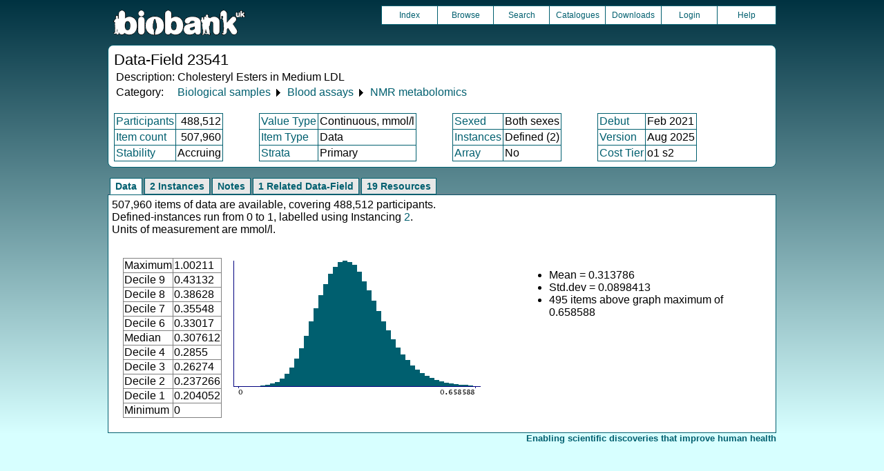

--- FILE ---
content_type: text/html
request_url: https://biobank.ctsu.ox.ac.uk/showcase/field.cgi?id=23541
body_size: 3411
content:
<!DOCTYPE HTML>
<html lang="en-GB">
<head>
<title> : Data-Field 23541</title>
<link rel="stylesheet" href="ukb/styles.css" type="text/css" media="screen">
<link rel="stylesheet" href="crystal.css" type="text/css" media="screen">
<link rel="icon" type="image/png" href="ukb/favicon.png">
<link rel="stylesheet" href="crystal_print.css" type="text/css" media="print">
<script type="text/javascript" src="tabber.js"></script>
<link rel="stylesheet" href="tree_style.css" type="text/css" media="screen">
<link rel="stylesheet" href="tree_style_print.css" type="text/css" media="print">
<!--[if IE 8]><link rel="stylesheet" href="tree_style_ie_8.css" type="text/css" media="screen"><![endif]-->
<!--[if lte IE 7]><link rel="stylesheet" href="tree_style_ie_7.css" type="text/css" media="screen"><![endif]-->
<script type="text/javascript">document.write('<style type="text/css">.tabber{display:none;}<\/style>');</script>
</head>
<body>
<div class="background">
<div class="topbreak"></div>
<div class="topnav">
<a href="https://www.ukbiobank.ac.uk"><img src="ukb/toplogo.png" class="logo" alt="Project Banner" /></a>
<ul class="topmenu">
<li class="topmenu"><a class="topmenu" href="index.cgi">Index</a></li>
<li class="topmenu"><a class="topmenu" href="browse.cgi?id=23541&cd=data_field">Browse</a></li>
<li class="topmenu"><a class="topmenu" href="search.cgi">Search</a></li>
<li class="topmenu"><a class="topmenu" href="catalogs.cgi">Catalogues</a></li>
<li class="topmenu"><a class="topmenu" href="download.cgi">Downloads</a></li>
<li class="topmenu"><a class="topmenu" href="https://ams.ukbiobank.ac.uk/ams/resApplications">Login</a></li>
<li class="topmenr"><a class="topmenu" href="help.cgi?cd=data_field">Help</a></li>
</ul>
</div>
<div class="topbreak"></div>
<div id="main" class="main"><span class="screentitle">Data-Field 23541</span><br>
<table summary="Identification">
<tr><td>Description:</td><td>Cholesteryl Esters in Medium LDL</td></tr>
<tr><td>Category:</td><td><a class="basic" href="label.cgi?id=100078">Biological samples</a> &#9205; <a class="basic" href="label.cgi?id=100080">Blood assays</a> &#9205; <a class="basic" href="label.cgi?id=220">NMR metabolomics</a></td></tr>
</table>
<br><table summary="Field properties" border class="wrapper" cellspacing="0"><tr><td class="txt_blu"><a class="basic" href="help.cgi?cd=participant">Participants</a></td><td class="int_blu">488,512</td><td rowspan="3" width="50" class="spacer">&nbsp;</td><td class="txt_blu"><a class="basic" href="help.cgi?cd=value_type">Value Type</a></td><td class="txt_blu">Continuous, mmol/l</td><td rowspan="3" width="50" class="spacer">&nbsp;</td><td class="txt_blu"><a class="basic" href="help.cgi?cd=sexed">Sexed</a></td><td class="txt_blu">Both sexes</td><td rowspan="3" width="50" class="spacer">&nbsp;</td><td class="txt_blu"><a class="basic" href="help.cgi?cd=debut">Debut</a></td><td class="txt_blu">Feb 2021</td></tr>
<tr><td class="txt_blu"><a class="basic" href="help.cgi?cd=item_count">Item count</a></td><td class="int_blu">507,960</td><td class="txt_blu"><a class="basic" href="help.cgi?cd=item_type">Item Type</a></td><td class="txt_blu">Data</td><td class="txt_blu"><a class="basic" href="help.cgi?cd=instances">Instances</a></td><td class="txt_blu">Defined (2)</td><td class="txt_blu"><a class="basic" href="help.cgi?cd=version">Version</a></td><td class="txt_blu">Aug 2025</td></tr>
<tr><td class="txt_blu"><a class="basic" href="help.cgi?cd=stability">Stability</a></td><td class="txt_blu">Accruing</td><td class="txt_blu"><a class="basic" href="help.cgi?cd=strata">Strata</a></td><td class="txt_blu">Primary</td><td class="txt_blu"><a class="basic" href="help.cgi?cd=array">Array</a></td><td class="txt_blu">No</td><td class="txt_blu"><a class="basic" href="help.cgi?cd=tier">Cost Tier</a></td><td class="txt_blu">o1 s2</td>
</tr></table>
</div>
<div class="box" id="loading" style="display: none; "><span style="color: #006600; font-size: 150%;" >Please wait - script is processing information...</span></div>
<noscript><p style="color: red;">
WARNING: your browser does NOT have JavaScript enabled.
Not all features of this website will be available to you.
If possible, please enable JavaScript and refresh the page.
</noscript>
<div class="css3outer"><div class="css3warning"><p style="color: red;">WARNING: the interactive features of this website use CSS3, which your browser does not support. To use the full features of this website, please update your browser.</p></div></div>
<div class="tabber">
<div class="tabbertab"><h2>Data</h2>
507,960 items of data are available, covering 488,512 participants.<br>Defined-instances run from 0 to 1, labelled using Instancing <a class="basic" href="instance.cgi?id=2">2</a>.<br>Units of measurement are mmol/l.
<p>

<table cellspacing="15" summary="layout-only"><tr><td>
<table border class="wrapper" cellspacing="0" summary="Statistics">
<tr><td>Maximum</td><td>1.00211</td></tr>
<tr><td>Decile 9</td><td>0.43132</td></tr>
<tr><td>Decile 8</td><td>0.38628</td></tr>
<tr><td>Decile 7</td><td>0.35548</td></tr>
<tr><td>Decile 6</td><td>0.33017</td></tr>
<tr><td>Median</td><td>0.307612</td></tr>
<tr><td>Decile 4</td><td>0.2855</td></tr>
<tr><td>Decile 3</td><td>0.26274</td></tr>
<tr><td>Decile 2</td><td>0.237266</td></tr>
<tr><td>Decile 1</td><td>0.204052</td></tr>
<tr><td>Minimum</td><td>0</td></tr>
</table>
</td><td>
<img src="ukb/graphs/c23541.png" class="valsum" alt="Graph illustrating main data">
</td><td><ul>
<li>Mean = 0.313786</li>
<li>Std.dev = 0.0898413</li>
<li>495 items above graph maximum of 0.658588</li>
</ul></td></tr></table>
</div>
<div class="tabbertab"><h2>2 Instances</h2>
<a class="basic" href="instance.cgi?id=2">Instance 0</a> : Initial assessment visit (2006-2010) at which participants were recruited and consent given
<br>
488,083 participants, 488,083 items
<br>

<table cellspacing="15" summary="layout-only"><tr><td>
<table border class="wrapper" cellspacing="0" summary="Statistics">
<tr><td>Maximum</td><td>1.00211</td></tr>
<tr><td>Decile 9</td><td>0.431673</td></tr>
<tr><td>Decile 8</td><td>0.38656</td></tr>
<tr><td>Decile 7</td><td>0.35572</td></tr>
<tr><td>Decile 6</td><td>0.330403</td></tr>
<tr><td>Median</td><td>0.307832</td></tr>
<tr><td>Decile 4</td><td>0.2857</td></tr>
<tr><td>Decile 3</td><td>0.262944</td></tr>
<tr><td>Decile 2</td><td>0.237496</td></tr>
<tr><td>Decile 1</td><td>0.204252</td></tr>
<tr><td>Minimum</td><td>0</td></tr>
</table>
</td><td>
<img src="ukb/graphs/c23541_0.png" class="valsum" alt="Graph illustrating main data">
</td><td><ul>
<li>Mean = 0.314028</li>
<li>Std.dev = 0.0899071</li>
<li>477 items above graph maximum of 0.659095</li>
</ul></td></tr></table>
<p><a class="basic" href="instance.cgi?id=2">Instance 1</a> : First repeat assessment visit (2012-13)
<br>
19,877 participants, 19,877 items
<br>

<table cellspacing="15" summary="layout-only"><tr><td>
<table border class="wrapper" cellspacing="0" summary="Statistics">
<tr><td>Maximum</td><td>0.78651</td></tr>
<tr><td>Decile 9</td><td>0.42189</td></tr>
<tr><td>Decile 8</td><td>0.37977</td></tr>
<tr><td>Decile 7</td><td>0.34922</td></tr>
<tr><td>Decile 6</td><td>0.324415</td></tr>
<tr><td>Median</td><td>0.302185</td></tr>
<tr><td>Decile 4</td><td>0.28058</td></tr>
<tr><td>Decile 3</td><td>0.25716</td></tr>
<tr><td>Decile 2</td><td>0.2323</td></tr>
<tr><td>Decile 1</td><td>0.199738</td></tr>
<tr><td>Minimum</td><td>0.047646</td></tr>
</table>
</td><td>
<img src="ukb/graphs/c23541_1.png" class="valsum" alt="Graph illustrating main data">
</td><td><ul>
<li>Mean = 0.307834</li>
<li>Std.dev = 0.0880026</li>
<li>22 items above graph maximum of 0.644042</li>
</ul></td></tr></table>
</div>
<div class="tabbertab"><h2>Notes</h2>
Cholesteryl Esters in Medium LDL from Nightingale Health data. Biomarker group: Lipoprotein subclasses, Biomarker subgroup: Medium LDL (average diameter 23 nm)
</div>
<div class="tabbertab"><h2>1 Related Data-Field</h2>
<table class="listing" summary="Related data-fields"><tr><th class="txt">Field ID</th><th class="txt">Description</th><th class="txt">Relationship</th></tr>
<tr class="row_odd"><td class="int"><a class="basic" href="field.cgi?id=23841">23841</a></td><td class="txt">Cholesteryl Esters in Medium LDL, QC ...</td><td class="txt"><a class="basic" href="field.cgi?id=23841">Field 23841</a> is the QC flag for Current Field</td></tr></table>
</div>
<div class="tabbertab"><h2>19 Resources</h2>
<table class="listing" summary="List of Resource">
<tr><th class="txt">Preview</th>
<th class="txt">Name</th>
<th class="int">Res ID</th></tr>
<tr class="row_odd" id="r1682"><td class="centred"><a class="basic" href="refer.cgi?id=1682"><img alt="Link to Formulae for calculating NMR metabolomics ratios" src="graphics/generic_tsv.png" onerror="this.src='graphics/generic.png'"></a></td><td class="txt"><a class="subtle" href="refer.cgi?id=1682">Formulae for calculating NMR metabolomics ratios</a></td><td class="int"><a class="subtle" href="refer.cgi?id=1682">1682</a></td></tr>
<tr class="row_even" id="r3543"><td class="centred"><a class="basic" href="refer.cgi?id=3543"><img alt="Link to Grouped listing of NMR metabolomics biomarkers" src="graphics/generic_txt.png" onerror="this.src='graphics/generic.png'"></a></td><td class="txt"><a class="subtle" href="refer.cgi?id=3543">Grouped listing of NMR metabolomics biomarkers</a></td><td class="int"><a class="subtle" href="refer.cgi?id=3543">3543</a></td></tr>
<tr class="row_odd" id="r2078"><td class="centred"><a class="basic" href="refer.cgi?id=2078"><img alt="Link to NMR metabolomics Appendix 1 : biomarker distributions per sample batch (Phase 3 update)" src="graphics/generic_pdf.png" onerror="this.src='graphics/generic.png'"></a></td><td class="txt"><a class="subtle" href="refer.cgi?id=2078">NMR metabolomics Appendix 1 : biomarker distributions per sample batch (Phase 3 update)</a></td><td class="int"><a class="subtle" href="refer.cgi?id=2078">2078</a></td></tr>
<tr class="row_even" id="r3001"><td class="centred"><a class="basic" href="refer.cgi?id=3001"><img alt="Link to NMR metabolomics Appendix 1 : distribution of biomarker values per sample batch processed" src="graphics/generic_pdf.png" onerror="this.src='graphics/generic.png'"></a></td><td class="txt"><a class="subtle" href="refer.cgi?id=3001">NMR metabolomics Appendix 1 : distribution of biomarker values per sample batch processed</a></td><td class="int"><a class="subtle" href="refer.cgi?id=3001">3001</a></td></tr>
<tr class="row_odd" id="r131"><td class="centred"><a class="basic" href="refer.cgi?id=131"><img alt="Link to NMR metabolomics Appendix 1: distribution of biomarker values per sample batch (Phase 2 update)" src="graphics/generic_pdf.png" onerror="this.src='graphics/generic.png'"></a></td><td class="txt"><a class="subtle" href="refer.cgi?id=131">NMR metabolomics Appendix 1: distribution of biomarker values per sample batch (Phase 2 update)</a></td><td class="int"><a class="subtle" href="refer.cgi?id=131">131</a></td></tr>
<tr class="row_even" id="r2079"><td class="centred"><a class="basic" href="refer.cgi?id=2079"><img alt="Link to NMR metabolomics Appendix 2 : biomarker distributions per sample batch (Phase 3 update)" src="graphics/generic_pdf.png" onerror="this.src='graphics/generic.png'"></a></td><td class="txt"><a class="subtle" href="refer.cgi?id=2079">NMR metabolomics Appendix 2 : biomarker distributions per sample batch (Phase 3 update)</a></td><td class="int"><a class="subtle" href="refer.cgi?id=2079">2079</a></td></tr>
<tr class="row_odd" id="r3002"><td class="centred"><a class="basic" href="refer.cgi?id=3002"><img alt="Link to NMR metabolomics Appendix 2 : correlation between measures for blinded duplicates used as controls" src="graphics/generic_pdf.png" onerror="this.src='graphics/generic.png'"></a></td><td class="txt"><a class="subtle" href="refer.cgi?id=3002">NMR metabolomics Appendix 2 : correlation between measures for blinded duplicates used as controls</a></td><td class="int"><a class="subtle" href="refer.cgi?id=3002">3002</a></td></tr>
<tr class="row_even" id="r132"><td class="centred"><a class="basic" href="refer.cgi?id=132"><img alt="Link to NMR metabolomics Appendix 2: correlations for blinded duplicates used as controls (Phase 2 update)" src="graphics/generic_pdf.png" onerror="this.src='graphics/generic.png'"></a></td><td class="txt"><a class="subtle" href="refer.cgi?id=132">NMR metabolomics Appendix 2: correlations for blinded duplicates used as controls (Phase 2 update)</a></td><td class="int"><a class="subtle" href="refer.cgi?id=132">132</a></td></tr>
<tr class="row_odd" id="r2080"><td class="centred"><a class="basic" href="refer.cgi?id=2080"><img alt="Link to NMR metabolomics Appendix 3 : biomarker distributions per sample batch (Phase 3 update)" src="graphics/generic_pdf.png" onerror="this.src='graphics/generic.png'"></a></td><td class="txt"><a class="subtle" href="refer.cgi?id=2080">NMR metabolomics Appendix 3 : biomarker distributions per sample batch (Phase 3 update)</a></td><td class="int"><a class="subtle" href="refer.cgi?id=2080">2080</a></td></tr>
<tr class="row_even" id="r3003"><td class="centred"><a class="basic" href="refer.cgi?id=3003"><img alt="Link to NMR metabolomics Appendix 3 : correlation between biomarker values for enrolment and repeat visits" src="graphics/generic_pdf.png" onerror="this.src='graphics/generic.png'"></a></td><td class="txt"><a class="subtle" href="refer.cgi?id=3003">NMR metabolomics Appendix 3 : correlation between biomarker values for enrolment and repeat visits</a></td><td class="int"><a class="subtle" href="refer.cgi?id=3003">3003</a></td></tr>
<tr class="row_odd" id="r133"><td class="centred"><a class="basic" href="refer.cgi?id=133"><img alt="Link to NMR metabolomics Appendix 3: correlation between biomarker values (Phase 2 update)" src="graphics/generic_pdf.png" onerror="this.src='graphics/generic.png'"></a></td><td class="txt"><a class="subtle" href="refer.cgi?id=133">NMR metabolomics Appendix 3: correlation between biomarker values (Phase 2 update)</a></td><td class="int"><a class="subtle" href="refer.cgi?id=133">133</a></td></tr>
<tr class="row_even" id="r3004"><td class="centred"><a class="basic" href="refer.cgi?id=3004"><img alt="Link to NMR metabolomics Appendix 4 : explanation of QC flags and frequency of expected occurrence" src="graphics/generic_pdf.png" onerror="this.src='graphics/generic.png'"></a></td><td class="txt"><a class="subtle" href="refer.cgi?id=3004">NMR metabolomics Appendix 4 : explanation of QC flags and frequency of expected occurrence</a></td><td class="int"><a class="subtle" href="refer.cgi?id=3004">3004</a></td></tr>
<tr class="row_odd" id="r2081"><td class="centred"><a class="basic" href="refer.cgi?id=2081"><img alt="Link to NMR metabolomics Appendix 5 : biomarker distributions per sample batch (Phase 3 update)" src="graphics/generic_pdf.png" onerror="this.src='graphics/generic.png'"></a></td><td class="txt"><a class="subtle" href="refer.cgi?id=2081">NMR metabolomics Appendix 5 : biomarker distributions per sample batch (Phase 3 update)</a></td><td class="int"><a class="subtle" href="refer.cgi?id=2081">2081</a></td></tr>
<tr class="row_even" id="r3005"><td class="centred"><a class="basic" href="refer.cgi?id=3005"><img alt="Link to NMR metabolomics Appendix 5 : distribution of biomarker values per spectrometer used for measurement" src="graphics/generic_pdf.png" onerror="this.src='graphics/generic.png'"></a></td><td class="txt"><a class="subtle" href="refer.cgi?id=3005">NMR metabolomics Appendix 5 : distribution of biomarker values per spectrometer used for measurement</a></td><td class="int"><a class="subtle" href="refer.cgi?id=3005">3005</a></td></tr>
<tr class="row_odd" id="r135"><td class="centred"><a class="basic" href="refer.cgi?id=135"><img alt="Link to NMR metabolomics Appendix 5: distribution of biomarker values per spectrometer (Phase 2 update)" src="graphics/generic_pdf.png" onerror="this.src='graphics/generic.png'"></a></td><td class="txt"><a class="subtle" href="refer.cgi?id=135">NMR metabolomics Appendix 5: distribution of biomarker values per spectrometer (Phase 2 update)</a></td><td class="int"><a class="subtle" href="refer.cgi?id=135">135</a></td></tr>
<tr class="row_even" id="r136"><td class="centred"><a class="basic" href="refer.cgi?id=136"><img alt="Link to NMR metabolomics Appendix 6 correlations before and after recalibration (Phase 2)" src="graphics/generic_pdf.png" onerror="this.src='graphics/generic.png'"></a></td><td class="txt"><a class="subtle" href="refer.cgi?id=136">NMR metabolomics Appendix 6 correlations before and after recalibration (Phase 2)</a></td><td class="int"><a class="subtle" href="refer.cgi?id=136">136</a></td></tr>
<tr class="row_odd" id="r3000"><td class="centred"><a class="basic" href="refer.cgi?id=3000"><img alt="Link to NMR metabolomics companion document" src="graphics/generic_pdf.png" onerror="this.src='graphics/generic.png'"></a></td><td class="txt"><a class="subtle" href="refer.cgi?id=3000">NMR metabolomics companion document</a></td><td class="int"><a class="subtle" href="refer.cgi?id=3000">3000</a></td></tr>
<tr class="row_even" id="r130"><td class="centred"><a class="basic" href="refer.cgi?id=130"><img alt="Link to NMR metabolomics companion document (Phase 2 update)" src="graphics/generic_pdf.png" onerror="this.src='graphics/generic.png'"></a></td><td class="txt"><a class="subtle" href="refer.cgi?id=130">NMR metabolomics companion document (Phase 2 update)</a></td><td class="int"><a class="subtle" href="refer.cgi?id=130">130</a></td></tr>
<tr class="row_odd" id="r2082"><td class="centred"><a class="basic" href="refer.cgi?id=2082"><img alt="Link to NMR metabolomics companion document(Phase 3 update)" src="graphics/generic_pdf.png" onerror="this.src='graphics/generic.png'"></a></td><td class="txt"><a class="subtle" href="refer.cgi?id=2082">NMR metabolomics companion document(Phase 3 update)</a></td><td class="int"><a class="subtle" href="refer.cgi?id=2082">2082</a></td></tr></table>
</div>
</div>
<p id="lowcph" class="outerbottom"><span class="catchphrase">Enabling scientific discoveries that improve human health</span>
<!--
(c) Alan Young, NDPH, Oxford University
Nov 11 2025 15:10:20
0.02s
Wed Jan 21 10:27:47 2026

-->
</div>
</body>
</html>